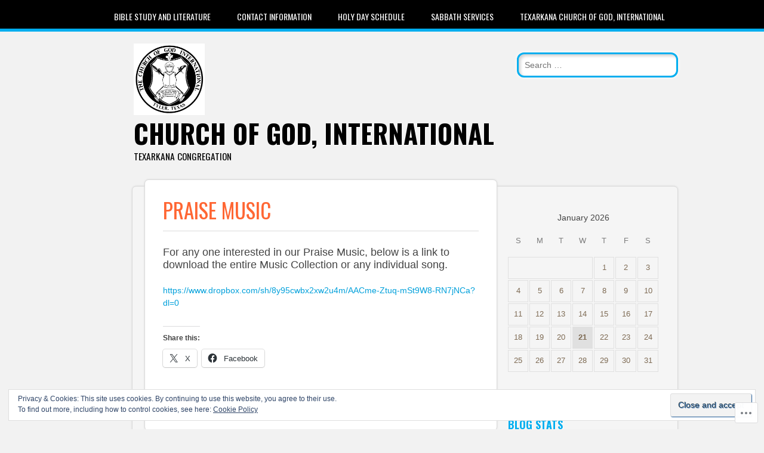

--- FILE ---
content_type: text/css;charset=utf-8
request_url: https://cgitexarkana.com/_static/??-eJxty0sOwjAMRdENEawqiM8AsZYmtdqgOLFiR1F3jxFDOnmDp3tgsIu1KBYF6o5zX1MRiLWh/cSzghWES5oxI1l2jiInOGaDzbgQuKGIs6XUyelmUP7c7wbuAQoOGbXptoPonvHbvug53S7T9eG9v78/Fww+hA==&cssminify=yes
body_size: 8186
content:


.wp-playlist-light {
	color: #000;
}

.wp-playlist-light .wp-playlist-item {
	color: #333;
}

.wp-playlist-light .wp-playlist-playing {
	background: #fff;
	color: #000;
}

.wp-playlist-dark .wp-playlist-item .wp-playlist-caption {
	color: #fff;
}

.wp-playlist-caption {
	display: block;
}.bbp-staff-role {
	color: #f1831e;
}

.bbp-a8c-reply {
	background: #e9eff3 !important;
	border: 1px solid #c8d7e1;
	width: 98% !important;
}




@font-face {
    font-family: 'Genericons';
    src: url(/wp-content/themes/pub/newsworthy/font/genericons-regular-webfont.eot);
    src: url(/wp-content/themes/pub/newsworthy/font/genericons-regular-webfont.eot?#iefix) format('embedded-opentype'),
         url(/wp-content/themes/pub/newsworthy/font/genericons-regular-webfont.woff) format('woff'),
         url(/wp-content/themes/pub/newsworthy/font/genericons-regular-webfont.ttf) format('truetype'),
         url(/wp-content/themes/pub/newsworthy/font/genericons-regular-webfont.svg#genericonsregular) format('svg');
    font-weight: normal;
    font-style: normal;
}



html, body, div, span, applet, object, iframe,
h1, h2, h3, h4, h5, h6, p, blockquote, pre,
a, abbr, acronym, address, big, cite, code,
del, dfn, em, font, ins, kbd, q, s, samp,
small, strike, strong, sub, sup, tt, var,
dl, dt, dd, ol, ul, li,
fieldset, form, label, legend,
table, caption, tbody, tfoot, thead, tr, th, td {
	border: 0;
	font-family: inherit;
	font-size: 100%;
	font-style: inherit;
	font-weight: inherit;
	margin: 0;
	outline: 0;
	padding: 0;
	vertical-align: baseline;
}
html {
	font-size: 62.5%; 
	overflow-y: scroll; 
	-webkit-text-size-adjust: 100%; 
	-ms-text-size-adjust: 100%; 
}
body {
	-webkit-text-size-adjust : 100%; 
	-ms-text-size-adjust : 100%;  
}
ol,
ul {
	margin: 1.5em 2.5em;
	list-style-position:outside;
	line-height:1.5;
	}
ol li{
	list-style-type:decimal;
	margin-bottom:12px;
	}
ul li{
	list-style-type:square;
	margin-bottom:12px;
	}


blockquote{
	quotes:none;
	font-style:italic;
	line-height:1.6em;
	margin: 1.5em 0;
	}
blockquote:before{
	font-family:genericons, serif;
	content: '\f106';
	font-size:1.5em;
	text-indent:-1.5em;
	margin-top:.1em;
	float:left;
	opacity:.3;
	}
q{
	font-family:georgia, serif;
	quotes:none;
	font-style:italic;
	}
q:before{
	font-family:genericons, serif;
	content: '';
	}
blockquote:after,
q:after {
	content:'';
	content:none;
}


a {
	margin:0;
	padding:0;
	font-size:100%;
	vertical-align:baseline;
	background:transparent;
	text-decoration:none;
	}
a:hover,
a:active {
	outline: none;
	}


.entry-content table,
.comment-content table {
    border: 1px solid #e3e3e3;
    margin: 0 0.077em 1.923em 0;
    text-align: left;
    width: 100%;
}
.entry-content tr th,
.entry-content thead th,
.comment-content tr th,
.comment-content thead th {
	font-size: 12px;
    font-size: 1.2rem;
    font-weight: 700;
    line-height: 1.615em;
    padding: 0.462em 1.154em;
    text-transform: uppercase;
}
.entry-content tr td,
.comment-content tr td {
    border-top: 1px solid #e3e3e3;
    font-weight: 300;
    padding: 0.462em 1.154em;
}
td,
td img {
	padding:5px;
	vertical-align: top;
	}
dl {
	margin:1.75em 0 1.75em;
	}
dt {
	font-style:italic;
	margin-top:1.25em;
	font-size:1.13em;
	font-weight:700;
	border-bottom:1px solid #efefef;
	padding:.6em 0;
	}
dd {
	font-style:italic;
	font-size:.85em;
	margin-top:1em;
	line-height:1.6em;
	}


body {
	font-size:14px;
	line-height: 1.5em;
	font-family: Georgia, serif;
	}
p {
	hyphenate:auto;
	hyphenate-before:2;
	hyphenate-after:3;
	hyphenate-lines:3;
	orphans:4;
	margin:0 0 1.5em 0;
	}
hr {
	background-color: #ccc;
	border: 0;
	height: 1px;
	margin-bottom: 1.5em;
}
select,
input,
textarea,
button {
	font:99% sans-serif;
	}
body,
select,
input,
textarea {
	color: #444;
	}
small,
.small {
	font-size:0.75em;
	letter-spacing:.05em;
	font-style:italic;
	line-height:1.75em;
	}
strong,
th,
.strong {
	font-weight: bold;
	}
em,
.em {
	font-style: italic;
	}
ins,
.ins {
	background-color:#ff9;
	color:#000;
	text-decoration:none;
	}
mark,
.mark {
	background-color:#ff9;
	color:#000;
	font-style:italic;
	font-weight:bold;
	}
del,
.del {
	text-decoration: line-through;
	}
abbr[title],
dfn[title] {
	border-bottom:1px dotted;
	cursor:help;
	}
sub {
	vertical-align: sub;
	font-size: smaller;
	}
sup {
	vertical-align: super;
	font-size: smaller;
	}



h1,h2,h3,h4,h5,h6{
	margin:0 0 22px 0;
	display:block;
}
h1{
	font-size:2.2em;
	line-height: 1em;
	font-family:oswald, helvetica, arial;
	}
h2{
	font-size: 1.85em;
	line-height: 1.1em;
	font-family:oswald, helvetica, arial;
	}
h3{
	font-size: 1.25em;
	}
h4{
	font-size: 1.1em;
	}
h5{
	font-size: 0.846em;
	line-height: 2.09em;
	text-transform: uppercase;
	letter-spacing: 2px;
	}

hr {
	background-color: #efefef;
	border: 0;
	height: 1px;
	margin-bottom: 1.625em;
}



pre {
	padding: 15px;
	white-space: pre;
	white-space: pre-wrap;
	white-space: pre-line;
	word-wrap: break-word;
	}


pre,
code,
kbd,
samp {
	font-family: monospace, sans-serif;
	margin: 1.5em;
	}
input,
select {
	vertical-align:middle;
	}
textarea {
	overflow: auto;
	}
.ie6 legend,
.ie7 legend {
	margin-left: -7px;
	}
input[type="radio"] {
	vertical-align: text-bottom;
	}
input[type="checkbox"] {
	vertical-align: bottom;
	}
.ie7 input[type="checkbox"] {
	vertical-align: baseline;
	}
.ie6 input {
	vertical-align: text-bottom;
	}
label,
input[type=button],
input[type=submit],
button {
	cursor: pointer;
	}
button,
input,
select,
textarea {
	margin: 0;
	}
input[type=text],
input[type=email],
input[type=password],
textarea {
    border: solid 1px #e0e0e0;
    background: #fff;
    background: -webkit-gradient(linear, left top, left 25, from(#fff), color-stop(4%, #eee), to(#fff));
    background: -moz-linear-gradient(top, #fff, #eee 1px, #fff 25px);
    box-shadow: rgba(0,0,0, 0.2) 0 0 1px;
    -moz-box-shadow: rgba(0,0,0, 0.2) 0 0 1px;
    -webkit-box-shadow: rgba(0,0,0, 0.2) 0 0 1px;
    color: #7d7d7d;
    outline: 0;
    padding: .8em;
}
input[type=text]:focus,
input[type=email]:focus,
textarea:focus {
	background: #fff;
	color: #111;
}
input[type=text],
input[type=email] {
	padding: 5px;
}
input:invalid,
textarea:invalid {
	border-radius: 1px;
	-moz-box-shadow: 0px 0px 5px red;
	-webkit-box-shadow: 0px 0px 5px red;
	box-shadow: 0px 0px 5px red;
	}
.no-boxshadow input:invalid,
.no-boxshadow textarea:invalid {
	background-color: #f0dddd;
	}
button,
html input[type="button"],
input[type="reset"],
input[type="submit"] {
	border: 0;
	border-radius: 3px;
	background: #00aeef;
	box-shadow: 1px 1px 1px #2e6aa7;
	color: rgba(255,255,255,1);
	cursor: pointer; 
	-webkit-appearance: button; 
	font-size: 12px;
	font-size: 1.2rem;
	padding: 1em 1.5em .88em;
	text-shadow: 1px 1px #3e79b9;
}
button:hover,
html input[type="button"]:hover,
input[type="reset"]:hover,
input[type="submit"]:hover {
	opacity: 0.8;
}
button:focus,
html input[type="button"]:focus,
input[type="reset"]:focus,
input[type="submit"]:focus,
button:active,
html input[type="button"]:active,
input[type="reset"]:active,
input[type="submit"]:active {
	border-color: #aaa #bbb #bbb #bbb;
	box-shadow: inset 0 2px 3px rgba(0,0,0,.15);
	box-shadow: inset 0 2px 2px rgba(0,0,0,.15);
}


.ie7 img,
.iem7 img {
	-ms-interpolation-mode: bicubic;
	}


.hidden {
	display: none;
	visibility: hidden;
	}
.visuallyhidden {
	position: absolute;
	clip: rect(1px 1px 1px 1px);
	clip: rect(1px, 1px, 1px, 1px);
	}
div,
input,
textarea  {
	-webkit-box-sizing : border-box;
	-moz-box-sizing : border-box;
	-o-box-sizing : border-box; box-sizing : border-box;
	}


.clearfix:after {
	content: ".";
	display: block;
	height: 0;
	clear: both;
	visibility: hidden;
	}
.clearfix {
	zoom: 1;
	}
.clearfix:after {
	clear: both;
	}




body {
	background:#f2f2f2;
	font-family:Tahoma, Geneva, sans-serif;
}
#container, #nav-wrap {
	width: 96%;
	margin: 0 auto;
	padding: 0 2%;
	max-width: 1044px;
}



.column{
	width: 64.667%;
	}
.sidebar-column{
	width: 31.333%;
	}



.sidebar-column,
.column{
	display: inline;
	float: left;
	margin-left: 1%;
	margin-right: 1%;
	position: relative;
}



#main {
	margin-left: 0;
}
#sidebar {
	margin-right: 0;
}
article,
aside,
details,
figcaption,
figure,
footer,
header,
hgroup,
menu,
nav,
section {
	display:block;
}




a,
a:visited {
	color:#01a0db;
}
a:hover{
	color:#333;
}
a:link {
	-webkit-tap-highlight-color: #f01d4f;
	}






::-webkit-selection {
	background: #6fc2f6;
	color:#fff;
	text-shadow : none;
}



::-moz-selection {
	background: #6fc2f6;
	color:#fff;
	text-shadow : none;
}



::selection {
	background: #6fc2f6;
	color:#fff;
	text-shadow : none;
}




header[role=banner] {
	position:relative;
	margin-bottom:20px;
	clear:both;
}
#site-heading {
	min-height:80px;
	padding-top:20px;
	margin-left:80px;
}
.site-title {
	padding:0;
	margin-bottom:5px;
	margin-right:300px;
	font-family:'Oswald', Tahoma, Geneva, sans-serif;
	font-size:44px;
	font-weight:700;
	line-height:50px;
	text-shadow:1px 1px #fff;
	text-transform:uppercase;
}
.site-title a {
	color:#00aeef;
	text-decoration:none;
}
.site-title a:hover {
	filter:alpha(opacity=80);
	-moz-opacity:0.8;
	-khtml-opacity: 0.8;
	opacity: 0.8;
}
.site-description {
	font-size:1.1em;
	font-family:'Oswald', Tahoma, Geneva, sans-serif;
	font-weight:400;
	color:#000;
	text-transform:uppercase;
	margin-right:300px;
}
header[role=banner] #searchform {
	position:absolute;
	right:0px;
	top:35px;
}
.header-image {
	width: auto;
	max-height: 120px;
	margin:0;
	padding:0;
	box-shadow:none;
}

header[role=banner] #searchform label,
header[role=banner] #searchform input[type=submit]{
	display:none;
}

header[role=banner] #s {
	font-size:1.0em;
	padding:10px 0 10px 10px;
	border-radius:12px;
	border:3px solid #00aeef;
	box-shadow:3px 3px 5px #d0d0d0 inset, 0 0 6px #fff;
	min-width:270px;
	outline:none;
	height:auto;
	-webkit-appearance: textfield;
}
.entry-header {
	margin-bottom:25px;
	}
.entry-title {
	font-size: 1.8em;
	text-transform:uppercase;
	font-family:'Oswald', Tahoma, Geneva, sans-serif;
	font-weight:400;
	color:#ff6633;
	line-height:1.15em;
	}
.entry-title a {
	color:#ff6633;
	}
.entry-title a:hover {
	color:#000;
	}
body.page .entry-title,
body.single .entry-title,
.error404 .entry-title {
	font-size:2.5em;
	padding-bottom:15px;
	border-bottom:1px solid #dadada;
}
.page-header {
	margin-left:-10px;
	margin-right:30px;
	margin-top:25px;
	margin-bottom:25px;
	padding:15px 20px;
	background:#fe0;
	border:1px solid #e5c221;
	border-radius:7px;
	box-shadow:-1px 1px 2px #dadada;
	font-family:Oswald, Tahoma, Geneva, sans-serif;
	font-weight:400;
}
h1.page-title {
	font-weight:400;
	}




.navigation-main{
	clear: both;
	display: block;
	float: left;
	width: 100%;
	padding-top:7px;
	background:#000;
	border-bottom:5px solid #00aeef;
	position:relative;
}
.menu-wrapper{
	max-width:1044px;
	margin:0 auto;
	display: block;
}
.menu-wrapper .menu{
	float:right;
	width:auto;
	padding-right:28px;
}
.navigation-main ul {
	list-style: none;
	margin: 0;
	padding: 0;
}
.navigation-main li {
	float: left;
	position: relative;
	margin:0 0 0 4px;
	padding:0;
	list-style-type:none;
}
.navigation-main a {
	display: block;
	text-decoration: none;
	padding: 10px 20px;
	color:#fff;
	font-family:Oswald, Tahoma, Geneva, sans-serif;
	font-weight:400;
	text-transform:uppercase;
}
.navigation-main ul ul {
	-webkit-box-shadow: 0 3px 3px rgba(0, 0, 0, 0.2);
	-moz-box-shadow:    0 3px 3px rgba(0, 0, 0, 0.2);
	box-shadow:         0 3px 3px rgba(0, 0, 0, 0.2);
	display: none;
	float: left;
	position: absolute;
		top:2.9em;
		left: 0;
	z-index: 99999;
}
.navigation-main ul ul ul {
	left: 100%;
	top: 0;
}
.navigation-main ul ul a {
	width:150px;
	background:#00aeef;
	border-radius:0 !important;
}
.navigation-main ul ul a:hover {
	background:#01a0db;
}
.navigation-main ul ul li {
	margin:0;
}
.navigation-main li:hover > a {
	background:#00aeef;
	border-radius:5px 5px 0 0;
}
.navigation-main ul ul :hover > a {
}
.navigation-main ul ul a:hover {
}
.navigation-main ul li:hover > ul,
.navigation-main ul li.focus > ul {
	display: block;
}
.navigation-main li.current_page_item a,
.navigation-main li.current-menu-item a {
	background:#00aeef;
	border-radius:5px 5px 0 0;
}


.menu-toggle {
	display:none;
	cursor: pointer;
}
.main-small-navigation ul {
	display: none;
}

@media screen and (max-width: 880px) {
	.menu-toggle {
		display:block;
		text-decoration: none;
		padding: 20px 20px 0 20px;
		color:#fff;
		font-family:'Oswald', Tahoma, Geneva, sans-serif;
		font-weight:400;
		text-transform:uppercase;
		font-size:14px;
	}
	.menu-toggle:before{
		font-family:genericons;
		content: '\f419';
		vertical-align:top;
		padding-right:12px;
	}
	.main-small-navigation{
		clear: both;
		display: block;
		float: left;
		width: 100%;
		padding-top:7px;
		background:#000;
		border-bottom:5px solid #00aeef;
		position:relative;
	}
	.main-small-navigation ul {
		margin:0;
		position:absolute;
		z-index:9999;
		left:20px;
	}
	.main-small-navigation ul ul{
		display:block;
		float:none;
		padding:0;
		margin:0;
		position:relative;
		left:0;
	}
	.main-small-navigation ul li{
		padding:0;
		margin:0;
		list-style-type:none;
	}
	.main-small-navigation a {
		text-decoration: none;
		color:#fff;
		font-family:'Oswald', Tahoma, Geneva, sans-serif;
		font-weight:400;
		text-transform:uppercase;
		font-size:14px;
		display:block;
		padding:5px 20px;
		margin:0;
		background:#00aeef;
	}
	.main-small-navigation a:hover {
		background:#01a0db;
	}
	.main-small-navigation ul ul a{
		padding:5px 30px;
	}
	.main-small-navigation ul.nav-menu.toggled-on {
		display:block;
	}
	.navigation-main ul {
		display: none;
	}
}




#content {
	background: #f5f5f5;
	border-radius:7px;
	border:1px solid #dadada;
	padding-bottom:1px;
	box-shadow:0 0 3px #dadada;
	margin-left:77px;
	clear:both;
}
#main {
 	background:#fff;
 	margin-top:-12px;
 	margin-bottom:-12px;
 	margin-left:20px;
 	margin-right:0;
 	border-radius:7px;
 	border:1px solid #dadada;
 	box-shadow:0 0 3px #dadada;
}
article[id*=post-] {
	padding: 30px;
	word-wrap:break-word;
	position:relative;
}



.entry-meta,
.category-archive-meta {
	font-size:.75em;
	letter-spacing:.05em;
	font-style:italic;
	line-height:1.75em;
	color: #999;
	margin: 0;
	}



.post_content {
	overflow:hidden;
	}



.archive_title,
.page-title  {
	padding: 0 20px;
	margin: 0;
	}



.commentlist li.comment article[id*="comment-"] dt,
.post_content dt {
	margin-top: 1px;
	}
.commentlist li.comment article[id*="comment-"] dl,
.post_content dl {
	margin-bottom: 5px;
	}
.commentlist li.comment article[id*="comment-"] img,
.post_content img {
	margin-bottom: 5px;
	}
.commentlist li.comment article[id*="comment-"] dd,
.post_content dd {
	margin-top: 1px;
	}
.gallery dt {
	border-bottom:0;
	}
.gallery dl img {
	max-width:75%;
	padding:2px;
	}
img.attachment-thumbnail {
	border:0;
	}
article[id*=post-] footer {
	border-top:1px solid #efefef;
	border-bottom:1px solid #efefef;
	padding:6px 0;
	color:#000;
	font-style:normal;
	font-size:13px;
	}




.posted-meta {
	width:120px;
	padding:10px 12px;
	background:#fe0;
	border:1px solid #e5c221;
	border-radius:7px 0 0 7px;
	position:absolute;
	left:-120px;
	top:30px;
	text-align:center;
	word-wrap:break-word;
	box-shadow:-1px 1px 2px #dadada;
}
.date-meta {
	font:20px "Oswald", Tahoma, Geneva, sans-serif;
	padding-bottom:5px;
	margin-bottom:5px;
	border-bottom:1px solid #e5c221;
}
.date-meta a {
	color:#000;
	text-decoration:none;
}
.author-meta {
	font:12px "Oswald", Tahoma, Geneva, sans-serif;
}
.author-meta a {
	color:#000;
	text-decoration:none;
}






.format-aside .entry-header {
	display: none;
}
.single .format-aside .entry-header {
	display: block;
}
.format-aside .entry-content,
.format-aside .entry-summary {
	padding-top: 1em;
}
.single .format-aside .entry-content,
.single .format-aside .entry-summary {
	padding-top: 0;
}




.format-image .entry-header {
	display: none;
}
.single .format-image .entry-header {
	display: block;
}
.format-image .entry-content,
.format-image .entry-summary {
	padding-top: 1em;
}
.single .format-image .entry-content,
.single .format-image .entry-summary {
	padding-top: 0;
}




.site-content [class*="navigation"] {
	margin: 0 0 1.5em;
	overflow: hidden;
}
[class*="navigation"] .previous{
	float: left;
	width: 50%;
}
[class*="navigation"] .next {
	float: right;
	text-align: right;
	width: 50%;
}




.page-links, .page-link {
	clear: both;
	font-size: 13px;
	font-size: 1.3rem;
	margin: 1.313em 0;
	padding:1em 0;
	border-top:1px solid #efefef;
}
.page-links a, .page-link a {
	background:#00aeef;
	border-radius: 4px;
    color: #fff;
    cursor: pointer;
    display: inline-block;
	line-height: 1.3;
    padding: 0.08em 0.5em;
    text-align: center;
}
.page-links a:hover, .page-link a:hover {
	opacity: 0.8;
}

#image-navigation,
#comment-nav-below,
#comment-nav-above,
#nav-above,
#nav-below {
	display:block;
	overflow:hidden;
	margin:0 30px 30px 30px;
	font-family:'Oswald', Tahoma, Geneva, sans-serif;
	font-weight:400;
	text-transform:uppercase;
}
#comment-nav-above a,
#comment-nav-below a,
#nav-above a,
#nav-below a {
	color:#ff6633;
}
#nav-below a:hover {
	color:#00aeef;
}



#comments-title {
	margin: 0 30px 0.5em 30px;
	}
.commentlist {
	margin: 0 30px;
	}
.commentlist li.pingback {
	margin:10px 0 20px 0;
	}
.commentlist li.comment {
	position: relative;
	margin-bottom: 1.5em;
	padding-bottom:1px;
	clear: both;
	}
.commentlist li[class*=depth-] {
	margin-left: 2.2em;
	margin-top: 1.1em;
	}
.commentlist li.depth-1 {
	margin-left: 0;
	margin-top: 0;
	}
.commentlist cite.fn {
	font-weight: 700;
	font-style: normal;
	}
.commentlist .vcard time a {
	text-decoration: none;
	color: #999;
	}
.commentlist .vcard time a:hover {
	text-decoration: underline;
	}
.commentlist .vcard img.avatar {
	padding: 2px;
	border: 1px solid #cecece;
	background: #fff;
	margin-bottom:0;
	}
.commentlist li.comment .comment_content p {
	font-size: 1em;
	line-height: 1.5em;
	margin: 0.7335em 0 1.5em;
	}
.commentlist li.comment ul {
	padding-top: 1.1em;
	}
.commentlist .comment-reply-link {
	text-decoration: none;
	float: right;
	font-size: 1em;
	line-height: 1.5em;
	padding: 3px 5px;
	}
.comment-content ol,
.comment-content ul{
	margin:0 .1.5em;
	padding:0;
	}
.comment-content ol li{
	list-style-type:decimal;
	}
.comment-content ul li{
	list-style-type:square;
	}


#respond #comment-form-title {
	margin: 0 0 1.1em;
	}
#respond #comment-form-elements {
	margin: 0.75em 0;
	}
#respond #comment-form-elements li {
	overflow: hidden;
	margin-bottom: 0.7335em;
	}
#respond #comment-form-elements label {
	display: none;
	}
#respond #comment-form-elements small {
	display: none;
	}
#respond #author,
#respond #email,
#respond #url,
#respond #comment {
	background: #efefef;
	border: 2px solid #cecece;
	font-size: 1em;
	width:100%;
	box-shadow:none;
	}
#respond #author:focus,
#respond #email:focus,
#respond #url:focus,
#respond #comment:focus {
	outline: none;
	}
#respond #author,
#respond #email,
#respond #url {
	padding: 5px 7px;
	box-shadow:none !important;
	}
#respond #allowed_tags {
	font-size: 0.846em;
	line-height: 1.5em;
	margin: 1.5em 10px 0.7335em 0;
	}

#respond #comment {
	resize: none;
	padding: 5px 7px;
	height: 150px;
	vertical-align:top;
	}

#commentform input:invalid,
#commentform textarea:invalid {
	border-color: red;
	outline: none;
	box-shadow: none;
	-webkit-box-shadow: none;
	-moz-box-shadow: none;
	background-color: #f6e7eb;
	}



.nocomments {
	margin: 0 20px 1.1em;
	}
#comments-title {
	font-family:'Oswald', Tahoma, Geneva, sans-serif;
	font-size:20px;
	font-weight:400;
	color:#00aeef;
	text-transform:uppercase;
	margin-bottom:1.2em;
}
.commentlist li {
	list-style-type:none;
}
.commentlist li.comment {
	position:relative;
	font-size:12px;
}
.commentlist footer.comment-head {
	float:left;
	width:120px;
}
.commentlist li.pingback {
	background:#f0f0f0;
	padding:7px 10px;
	border-radius:7px;
	box-shadow:0 3px 5px #e2e2e2 inset;
}
.commentlist li.comment article[id*=comment-] {
	margin-left:120px;
	background:#f0f0f0;
	padding:10px 17px;
	padding-bottom:30px;
	border-radius:7px;
	box-shadow:0 3px 5px #e2e2e2 inset;
}
.commentlist #respond label {
	min-width:65px;
	margin-left:25px;
}
.commentlist #respond #author,
.commentlist #respond #email,
.commentlist #respond #url,
.commentlist #respond #comment {
	width:85%;
	margin-left:25px;
}
.commentlist cite.fn { font-style:normal; color:#ff6633; }
.commentlist cite.fn a { color:#ff6633; }
.commentlist .vcard img.avatar {
	background:#f0f0f0;
	padding:7px;
	border-radius:7px;
	box-shadow:0 3px 5px #e2e2e2 inset;
	border:0;
}
.commentlist .commentmetadata {
	line-height:14px;
}
.commentlist .commentmetadata a {
	color:#000;
	text-decoration:none;
	font-size:11px;
}
.commentlist .commentmetadata a:hover {
	text-decoration:underline;
}
.commentlist .comment-reply-link {
	font-weight:bold;
}
.commentlist .comment-reply-link:before {
	content: '\f412';
	padding-right:10px;
	font-weight:bold;
	font-family:genericons;
	vertical-align:top;
}
.nocomments {
	padding:15px;
	text-align:center;
}




#respond {
	overflow:hidden;
	max-width:87%;
	margin:0 auto 30px !important;
 }
#reply-title {
	font-family:'Oswald', Tahoma, Geneva, sans-serif;
	font-weight:400;
	color:#00aeef;
	text-transform:uppercase;
	margin:20px 0;
	padding:20px 0;
}
#respond label {
	font-family:'Oswald', Tahoma, Geneva, sans-serif;
	font-size:14px;
	font-weight:400;
	display:block;
	text-transform:uppercase;
}
#respond p {
	margin-bottom:1em;
}
#respond p.form-submit {
	text-align:center;
	margin:1.2em 0;
}
#respond p.form-allowed-tags {
	font-size:0.8em;
	display:none;
}
#respond .required {
	margin-left:-1.3em;
	padding-right:5px;
	color:#f00;
}
#respond .required:first-child {
	margin-left:0;
}
#respond #cancel-comment-reply-link {
	float:right;
}

#respond #author,
#respond #email,
#respond #url,
#respond #comment {
	background:#fff;
	box-shadow:0 1px 1px #d0d0d0 inset;
	border-radius:5px;
	border:1px solid #e5e5e5;
	width:100%;
}
#respond #submit {
	background:#000;
	box-shadow:0 15px 30px #747474 inset;
	border:0;
	color:#ffee00;
	border-radius:5px;
	padding:7px 15px;
	font-weight:bold;
	text-shadow:0 -1px #000;
}




#sidebar {
	margin-top:0;
	float: right;
}
.widget {
	margin:2.2em 0;
	padding:0 30px 25px 0;
	word-wrap: break-word;
}
#sidebar .widget a {
	color:#000;
	}
#sidebar .widget a:hover {
	color:#01a0db;
	text-decoration:underline;
	}
#sidebar ul{
	margin:0;
	padding:0;
}
#sidebar .widget li,
#meta.widget aside a {
	list-style-type:none;
	border-bottom:1px solid #dedede;
	margin-bottom: 0.6em;
	padding:5px 10px;
	line-height: 1.5em;
}
#sidebar .widget li:before,
#meta.widget aside a:before {
	content: '\f501';
	padding-right:10px;
	font-family:genericons;
	vertical-align:top;
	color:#ccc;
	font-size:10px;
}
#sidebar .widgets-multi-column-grid ul li:before{
	content:'';
	padding:0;
	margin:0;
}
#sidebar .widget_nav_menu ul.sub-menu {
	margin-top:5px;
}
#sidebar .widget_nav_menu ul.sub-menu li:last-child,
#sidebar ul.children li:last-child {
	border:0px !important;
}
#sidebar .widget li a {
	text-decoration:none;
	}
#sidebar .widget-title,
.social-links h2 {
	padding-left:2px;
	font-family:Oswald, Tahoma, Geneva, sans-serif;
	font-size:18px;
	font-weight:700;
	text-transform:uppercase;
	color:#00aeef;
	text-shadow:1px 1px #fff;
	margin-bottom: 0.75em;
}
#sidebar .widget-title a{
	color:#00aeef;
}



.widget_search #s {
	font-size:1.3em;
	padding:7px 10px;
	border-radius:12px;
	border:3px solid #00aeef;
	box-shadow:3px 3px 5px #d0d0d0 inset, 0 0 6px #fff;
	max-width:200px;
	outline:none;
	-webkit-appearance: textfield;
}
#searchsubmit {
	display: none;
}



.widget select {
	max-width: 100%;
}



#flickr_badge_wrapper {
	background-color: transparent !important;
	border: none !important;
}
.widget_flickr .flickr-size-thumbnail {
	margin:  0 auto;
}
.widget_flickr .flickr-size-thumbnail br,
.widget_flickr .flickr-size-small br {
	display: none;
}
.widget_flickr .flickr-size-thumbnail img {
	display: block;
	margin-bottom: 10px;
}
.widget_flickr .flickr-size-small img {
	max-width: 98%;
}
#flickr_badge_uber_wrapper a:hover,
#flickr_badge_uber_wrapper a:link,
#flickr_badge_uber_wrapper a:active,
#flickr_badge_uber_wrapper a:visited {
	color: #cc6a22;
    display: block;
}



.wp_widget_tag_cloud div,
.widget_tag_cloud div {
	line-height: 1.5;
	padding: 0.231em 0;
}
.widget_tag_cloud div a{text-decoration:none;}



.widget_rss ul{
	margin:0;
	padding:0;
}
.widget_rss ul li{
	margin:0 0 16px 0;
}
.widget_rss ul li:before{
	content: none !important;
	margin:0;
	padding:0;
}
.widget_rss ul li .rsswidget{
	line-height:28px;
	font-weight:bold;
	display:block;
}
.rsswidget img {
	display:none;
}
.rss-date, .widget_rss cite {
	color: #7d7d7d;
	font-size: 90%;
	font-family:georgia, arial;
}
.rssSummary {
	font-size: 90%;
    font-style: italic;
    margin: 0.5em 0;
}



.widget-area .sub-menu,
.widget-area .children {
	margin-left:  1.5em;
}
.widget-area .sub-menu li,
.widget-area .children li {
	border-width:  0;
}



.widget_authors li {
	background: none !important;
	overflow: hidden;
}
.widget_authors ul ul li {
	overflow: hidden;
}
.widget_authors img {
	float: left;
	margin-bottom: 1em !important;
	padding-right: 0.833em;
	vertical-align: text-top;
}



#wp-calendar {
	width: 100%;
}
#wp-calendar caption {
	margin-bottom: 1.154em;
	margin-top: 0.769em;
}
#wp-calendar thead th {
	color: #7d7d7d;
	font-size: 90%;
	font-weight: normal;
	padding-bottom: 1.154em;
	text-align: center;
}
#wp-calendar tbody {
	border: 1px solid #e0e0e0;
}
#wp-calendar tbody td {
	border: 1px solid #e0e0e0;
	color: #7e6b54;
	font-size: 90%;
 	padding: 0.615em 2%;
	text-align: center;
}
#wp-calendar tbody td:hover {
	background: #eee;
}
#wp-calendar tfoot #next {
	text-align: right;
}
#wp-calendar #today {
	background: #e0e0e0;
	font-weight: bold;
}
#wp-calendar #prev,
#wp-calendar #next {
	font-size: 90%;
	padding-top: 0.8em;
	text-transform: uppercase;
}
#wp-calendar tbody .pad {
	background: none;
}



.widget_twitter .timesince {
	font-size: 90%;
}
.widget_twitter .twitter-follow-button {
	margin-top: 0.8em;
}
#sidebar .tweets li{
	padding-bottom: 10px;
	padding-left: 0;
	padding-right: 0;
	}
#sidebar .tweets li:before {
	content: none;
	padding-right:0;
	color:#ccc;
	font-size:10px;
}



td.recentcommentsavatarend,
td.recentcommentsavatartop {
	padding: 0.385em !important;
}
.widget_recent_comments td.recentcommentstexttop,
.widget_recent_comments td.recentcommentstextend {
	padding: 0 0.615em 1.1em !important;
    vertical-align: top;
}
.grofile-accounts{
	overflow:hidden;
	}
.grofile-urls li{
	float:left;
	margin:0;
	padding:0;
	width:auto;
	}
.textwidget p {margin-bottom:14px;}
select {
   display: block;
   margin: 0 auto;
   width: 200px;
}



.social-links {
	margin: 2.2em 0;
	padding: 0 30px 30px 0;
}
.social-links li {
	display: block;
	float: left;
	margin: 5px 20px 5px 0;
	padding: 0;
	width: 32px;
	height: 32px;
}
.social-links li:last-child {
	margin-right: 0;
}
.social-links a {
	display: block;
	overflow: hidden;
	width: 32px;
	height: 32px;
}
.social-links a:before {
	color: #00aeef;
	display: inline-block;
	-webkit-font-smoothing: antialiased;
	font: normal 32px/1 Genericons;
	vertical-align: top;
}
.social-links a:hover {
	filter: alpha(opacity=90);
	-moz-opacity:   0.8;
	-khtml-opacity: 0.8;
	opacity:        0.8;
}
.facebook-link a:before {
	content: "\f203";
	margin-top: 1px;
}
.twitter-link a:before {
	content: "\f202";
}
.linkedin-link a:before {
	content: "\f208";
	margin-top: 1px;
}
.tumblr-link a:before {
	content: "\f214";
}




.post_content img {
	margin-top:.75em;
	}


.alignleft {
	display: inline;
	float: left;
	margin:1.5em 1.5em 1.5em 0;
}
.alignright {
	display: inline;
	float: right;
	margin:1.5em 0 1.5em 1.5em;
}
.aligncenter {
	clear: both;
	display: block;
	margin: 1.5em auto;
}
.alignnone{
	clear: both;
	display: block;
	margin: 1.5em 0;
}
#site-heading img{
	max-width: 100%; 
}
.entry-content img,
.comment-content img,
.widget img{
	max-width: 100%; 
	box-shadow: 0 0 3px rgba(0, 0, 0, 0.4);
	border-radius:3px;
}
#site-heading img,
.entry-content img,
.comment-content img[height],
img[class*="align"],
img[class*="wp-image-"],
.widget img {
	height: auto; 
}
.entry-content img,
img.size-full {
	max-width: 100%;
	height: auto;
}
.entry-content img.wp-smiley,
.comment-content img.wp-smiley {
	border: none;
	margin-bottom: 0;
	margin-top: 0;
	padding: 0;
}
.wp-caption {
	margin-bottom: 1.5em;
	max-width: 100%;
}
.wp-caption img[class*="wp-image-"] {
	display: block;
	margin: 1.2% auto 0;
	max-width: 98%;
}
.wp-caption-text {
	text-align: center;
	font-family:georgia, arial;
	font-style:italic;
}
.wp-caption .wp-caption-text {
	margin: 0.8075em 0;
}
.site-content .gallery {
	margin-bottom: 1.5em;
}
.gallery-caption {
}
.site-content .gallery a img {
	border: none;
	height: auto;
	max-width: 90%;
}
.site-content .gallery dd {
	margin: 0;
}



embed,
iframe,
object {
	max-width: 100%;
}
.wp-smiley {
	margin: 0;
	max-height: 1em;
}



.post .notice {
	background: #eee;
	display: block;
	padding: 1em;
}
.entry-attachment {
	display: block;
	margin: 0 auto;
	text-align: center;
}
.imgthumb img {
	float:left;
	margin-right:20px;
	margin-bottom:15px;
	margin-top:5px;
	border:1px solid #999;
}




#infinite-footer {
	position: fixed;
		bottom: -50px;
		left: 0;
	width: 100%;
	background: #fff;
	border-color: #ccc;
	border-color: rgba( 0, 0, 0, 0.1 );
	border-style: solid;
	border-width: 1px 0 0;
}
#infinite-footer a {
	text-decoration: none;
}
#infinite-footer .blog-info a:hover,
#infinite-footer .blog-credits a:hover {
	color: #444;
	text-decoration: underline;
}
#infinite-footer .container {
	box-sizing: border-box;
	margin: 0 auto;
	overflow: hidden;
	padding: 1px 20px;
	text-align:center;
	border:none;
	background:none;
}
#infinite-footer .blog-info,
#infinite-footer .blog-credits {
	line-height: 25px;
	display:inline;
	width:auto;
}
#infinite-footer .blog-info {
	float:none;
}
#infinite-footer .blog-info:after, #infinite-footer .blog-info a[role=generator]:after{
	content:" | ";
}
#infinite-footer .blog-credits {
	font-weight: normal;
	float:none;
}
#infinite-footer .blog-info a {
	font-size: 14px;
	font-weight: bold;
	color:#00aeef;
}
#infinite-footer .blog-credits {
	color: #888;
	font-size: 12px;
}
.infinite-loader {
	color: #000;
	margin: 0 auto;
	display: block;
	width: 34px;
	height: 34px;
	text-indent: -9999px;
	padding: 60px 20px;
	text-align: center;
}
#infinite-handle{
	margin: 0 0 14px;
	display: block;
	text-align: center;
}
#infinite-handle span{
	background: #1daeef;
	color: #fff;
}



.infinite-scroll #nav-above, 
.infinite-scroll #nav-below,
.infinite-scroll.neverending #colophon { 
	display: none;
}



.infinity-end.neverending #colophon {
	display: block;
}






.left {
	float: left;
	}
.right {
	float: right;
	}




.text-left {
	text-align: left;
	}
.text-center {
	text-align: center;
	}
.text-right {
	text-align: right;
	}


mark,
.search-term {
	background: #EBE16F;
	}



.help,
.info,
.error,
.success {
	margin: 10px;
	padding: 10px;
	border: 1px solid #cecece;
	}
.help {
	border-color: #E0C618;
	background: #EBE16F;
	}
.info {
	border-color: #92cae4;
	background: #d5edf8;
	}
.error {
	border-color: #fbc2c4;
	background: #fbe3e4;
	}
.success {
	border-color: #c6d880;
	background: #e6efc2;
	}
article[id*=post-] footer {
	clear: both;
	margin: 1.5em 0 0;
	}




footer[role=contentinfo] {
	padding:1.2em 0;
}

.attribution {
	float:none;
	text-align:center;
}

#site-generator {
	text-align:center;
	font-size:12px;
}

#site-generator a {
	text-decoration:none;
	}



.screen-reader-text,
.assistive-text {
	position: absolute !important;
	clip: rect(1px 1px 1px 1px); 
	clip: rect(1px, 1px, 1px, 1px);
}
.orange {
	color:#f63;
	}




@media screen and (max-width: 880px) {
.site-title {
	margin-right:0;
}
.site-description {
	margin-right:0;
}

nav[role=navigation] #s {
	font-size:1em;
	padding:4px 5px 4px 26px;
	border-radius:7px;
	border:1px solid #fff;
	box-shadow:3px 3px 5px #777 inset;
	min-width:150px;
}
header[role=banner] #searchform {
	top:-45px;
}
header[role=banner] #searchform #s {
	font-size:12px;
	border-radius:7px;
	box-shadow:none;
	background-position:5px 4px;
	padding:5px 5px 5px 30px;
}
#main.column {
	width:97%;
	display:block;
}
#sidebar.sidebar-column {
	float:none;
	display:block;
	width:100%;
	clear:both;
	padding-top:30px;
}
.widget,
.social-links {
	margin:2.2em 30px 2.2em 20px;
}
}

@media screen and ( max-width: 640px ) {
	#infinite-footer .blog-info,
	#infinite-footer .blog-credits {
		display: inherit;
		float: left;
		font-size: 12px;
		width: 50%;
	}
	#infinite-footer .blog-info {
		width: 30%;
	}
	#infinite-footer .blog-credits {
		width: 70%;
	}
	#infinite-footer .blog-info:after,
	#infinite-footer .blog-info a[role=generator]:after {
		display: none;
	}
}

@media only screen
and (max-width : 480px) {
.posted-meta {
	display:none !important;
	}
#main.column{
	display: inline;
	float: left;
	margin: 0;
	position: normal;
	width:100%
}
#content {
	background: #f5f5f5;
	border-radius:7px;
	border:1px solid #dadada;
	padding-bottom:1px;
	box-shadow:0 0 3px #dadada;
	margin-left:0px;
	clear:both;
}
#main {
 	background:#fff;
 	margin-top:-12px;
 	margin-bottom:-12px;
 	margin-left:0px;
 	margin-right:0;
 	border-radius:7px;
 	border:1px solid #dadada;
 	box-shadow:0 0 3px #dadada;
}
#site-heading {
	min-height:80px;
	padding-top:20px;
	margin-left:0px;
}
header[role=banner] #searchform #s {
	display:none;
}
}
